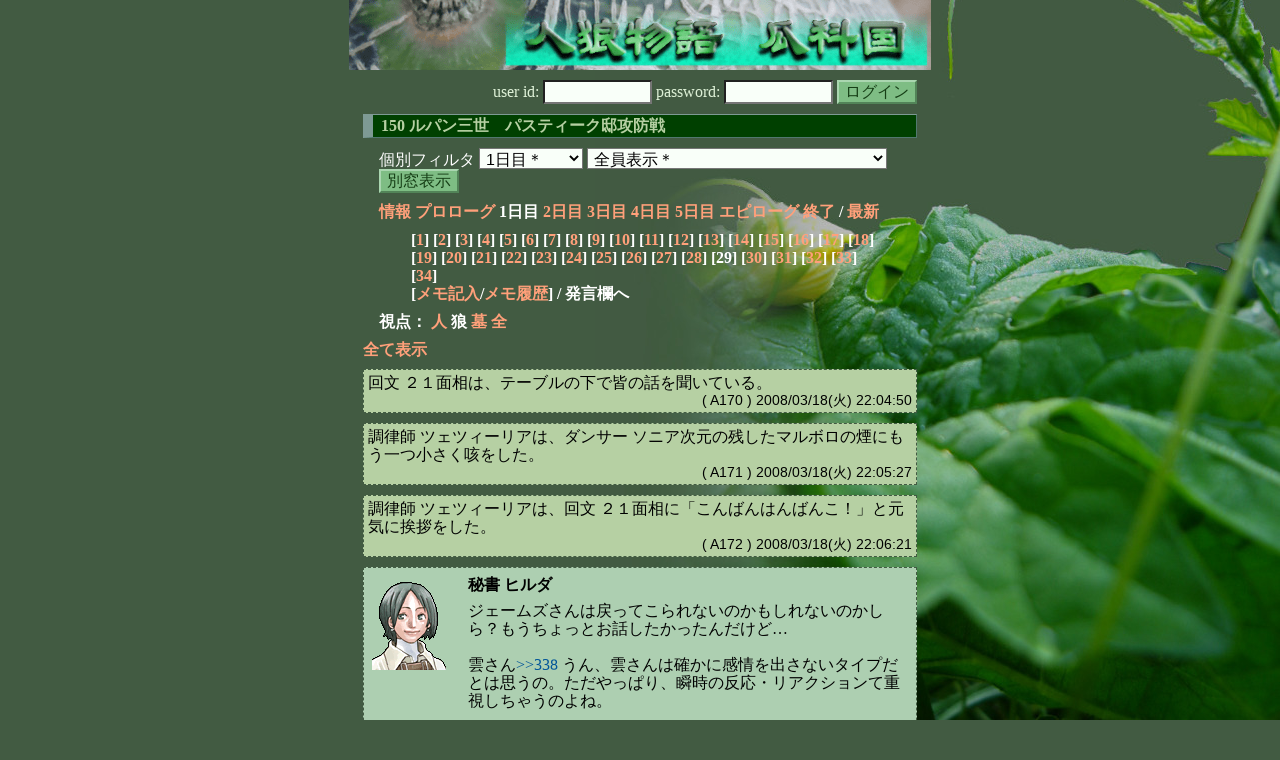

--- FILE ---
content_type: text/html; charset=Shift_JIS
request_url: http://melon-cirrus.sakura.ne.jp/sow/sow.cgi?m=w&v=150&t=1&mv=p&n=29
body_size: 42372
content:
<!doctype html public "-//W3C//DTD HTML 4.01 Transitional//EN">
<html lang="ja">
<head>
<meta http-equiv="Content-Type" content="text/html; charset=Shift_JIS">
<meta http-equiv="Content-Style-Type" content="text/css">
<meta http-equiv="Content-Script-Type" content="text/javascript">
<meta name="robots" content="noindex,nofollow">
<meta name="robots" content="noarchive">
<meta name="Author" content="あず/asbntby">
<link rel="shortcut icon" href="./favicon.ico">
<link rel="stylesheet" type="text/css" href="./melonwide.css" title="瓜科(うりか)Ｗ">
<link rel="Alternate" type="application/rss+xml" title="RSS" href="./sow.cgi?m=w&amp;v=150&amp;t=1&amp;cmd=rss">
<link rev="Made" href="mailto:asbntby@yahoo.co.jp">
<link rel="Start" href="http://melon-cirrus.sakura.ne.jp/" title="人狼物語（瓜科国）">
<link rel="Prev" href="./sow.cgi?m=w&amp;v=150&amp;t=1&amp;t=0" title="前の日">
<link rel="Next" href="./sow.cgi?m=w&amp;v=150&amp;t=1&amp;t=2" title="次の日">
<script type="text/javascript" src="./filter.js"></script>
<title>1日目 / 150 ルパン三世　パスティーク邸攻防戦 - 人狼物語（瓜科国）</title>
</head>

<body onresize="eventResize();" onload="initFilter();">

<div id="outframe" class="outframe">
<div id="contentframe" class="contentframe">

<h1><a href="./sow.cgi?"><img src="./img/bmelonw.png" width="582" height="70" alt="人狼物語（瓜科国）"></a></h1>

<div class="inframe">

<form action="./sow.cgi" method="post" class="login">
<p>
<input type="hidden" name="cmd" value="login">
<input type="hidden" name="cmdfrom" value="">
<input type="hidden" name="m" value="w">
<input type="hidden" name="v" value="150">
<input type="hidden" name="t" value="1">
<label>user id: <input type="text" size="10" name="uid" class="inputtxttype" value=""></label>
<label>password: <input type="password" size="10" name="pwd" class="inputtxttype" value=""></label>
<input type="submit" value="ログイン" class="formsubmit">
</p>
</form>
<hr class="invisible_hr">

<h2>150 ルパン三世　パスティーク邸攻防戦</h2>

<form class="cidfilter">
<p>
<input type="hidden" name="m" value="w">
<input type="hidden" name="v" value="150">
<input type="hidden" name="s" value="5257400203">
<input type="hidden" name="url" value="http://melon-cirrus.sakura.ne.jp/sow/sow.cgi">
<label for="t">個別フィルタ</label>
<select id="t" name="t">
<option value="0">プロローグ</option>
<option value="1" selected>1日目＊</option>
<option value="2">2日目</option>
<option value="3">3日目</option>
<option value="4">4日目</option>
<option value="5">5日目</option>
<option value="6">エピローグ</option>
</select>
<select id="pno" name="pno">
<option value="-1" selected>全員表示＊</option>
<option value="0">自警団長 ヘクター</option>
<option value="3">名無しのピアノマン</option>
<option value="5">回文 ２１面相</option>
<option value="7">家政婦 ニコルパ</option>
<option value="11">ダンサー ソニア</option>
<option value="13">調律師 ツェツィーリア</option>
<option value="15">秘書 ヒルダ</option>
<option value="16">建築家 ジェームズ</option>
<option value="18">宿無し インジャン・ジョー</option>
<option value="19">闇商人 雲</option>
<option value="20">カジノオーナー ジェイク・ジャスタス</option>
<option value="21">トレジャーハンター サトツ</option>
<option value="1">[見物]レリア</option>
<option value="17">[見物]大親分 パスティーク</option>
<option value="-2">≪独り言≫</option>
<option value="-3">≪囁き(秘密発言)≫</option>
<option value="-4">≪死者の呻き≫</option>
<option value="-5">≪村建て人発言≫</option>
<option value="-6">≪管理者発言≫</option>
<option value="-8">≪【】マーク≫</option>
<option value="-9">≪●マーク≫</option>
<option value="-10">≪▼マーク≫</option>
<option value="-11">≪■マーク≫</option>
</select>
<input type="button" value="別窓表示" onClick="cidfilter(this.form);" class="formsubmit">
</p>
</form>
<hr class="invisible_hr">
<p class="turnnavi">
<a href="./sow.cgi?m=w&amp;v=150&amp;cmd=vinfo">情報</a>
<a href="./sow.cgi?m=w&amp;v=150&amp;t=0&amp;mv=p&amp;n=1&amp;m=w">プロローグ</a>
1日目
<a href="./sow.cgi?m=w&amp;v=150&amp;t=2&amp;mv=p&amp;n=1&amp;m=w">2日目</a>
<a href="./sow.cgi?m=w&amp;v=150&amp;t=3&amp;mv=p&amp;n=1&amp;m=w">3日目</a>
<a href="./sow.cgi?m=w&amp;v=150&amp;t=4&amp;mv=p&amp;n=1&amp;m=w">4日目</a>
<a href="./sow.cgi?m=w&amp;v=150&amp;t=5&amp;mv=p&amp;n=1&amp;m=w">5日目</a>
<a href="./sow.cgi?m=w&amp;v=150&amp;t=6&amp;mv=p&amp;n=1&amp;m=w">エピローグ</a>
<a href="./sow.cgi?m=w&amp;v=150&amp;mv=p&amp;n=1&amp;m=w">終了</a>
/ <a href="./sow.cgi?m=w&amp;v=150">最新</a>
</p>

<p class="pagenavi">
[<a href="./sow.cgi?m=w&amp;v=150&amp;t=1&amp;mv=p&amp;n=1">1</a>]
[<a href="./sow.cgi?m=w&amp;v=150&amp;t=1&amp;mv=p&amp;n=2">2</a>]
[<a href="./sow.cgi?m=w&amp;v=150&amp;t=1&amp;mv=p&amp;n=3">3</a>]
[<a href="./sow.cgi?m=w&amp;v=150&amp;t=1&amp;mv=p&amp;n=4">4</a>]
[<a href="./sow.cgi?m=w&amp;v=150&amp;t=1&amp;mv=p&amp;n=5">5</a>]
[<a href="./sow.cgi?m=w&amp;v=150&amp;t=1&amp;mv=p&amp;n=6">6</a>]
[<a href="./sow.cgi?m=w&amp;v=150&amp;t=1&amp;mv=p&amp;n=7">7</a>]
[<a href="./sow.cgi?m=w&amp;v=150&amp;t=1&amp;mv=p&amp;n=8">8</a>]
[<a href="./sow.cgi?m=w&amp;v=150&amp;t=1&amp;mv=p&amp;n=9">9</a>]
[<a href="./sow.cgi?m=w&amp;v=150&amp;t=1&amp;mv=p&amp;n=10">10</a>]
[<a href="./sow.cgi?m=w&amp;v=150&amp;t=1&amp;mv=p&amp;n=11">11</a>]
[<a href="./sow.cgi?m=w&amp;v=150&amp;t=1&amp;mv=p&amp;n=12">12</a>]
[<a href="./sow.cgi?m=w&amp;v=150&amp;t=1&amp;mv=p&amp;n=13">13</a>]
[<a href="./sow.cgi?m=w&amp;v=150&amp;t=1&amp;mv=p&amp;n=14">14</a>]
[<a href="./sow.cgi?m=w&amp;v=150&amp;t=1&amp;mv=p&amp;n=15">15</a>]
[<a href="./sow.cgi?m=w&amp;v=150&amp;t=1&amp;mv=p&amp;n=16">16</a>]
[<a href="./sow.cgi?m=w&amp;v=150&amp;t=1&amp;mv=p&amp;n=17">17</a>]
[<a href="./sow.cgi?m=w&amp;v=150&amp;t=1&amp;mv=p&amp;n=18">18</a>]
[<a href="./sow.cgi?m=w&amp;v=150&amp;t=1&amp;mv=p&amp;n=19">19</a>]
[<a href="./sow.cgi?m=w&amp;v=150&amp;t=1&amp;mv=p&amp;n=20">20</a>]
[<a href="./sow.cgi?m=w&amp;v=150&amp;t=1&amp;mv=p&amp;n=21">21</a>]
[<a href="./sow.cgi?m=w&amp;v=150&amp;t=1&amp;mv=p&amp;n=22">22</a>]
[<a href="./sow.cgi?m=w&amp;v=150&amp;t=1&amp;mv=p&amp;n=23">23</a>]
[<a href="./sow.cgi?m=w&amp;v=150&amp;t=1&amp;mv=p&amp;n=24">24</a>]
[<a href="./sow.cgi?m=w&amp;v=150&amp;t=1&amp;mv=p&amp;n=25">25</a>]
[<a href="./sow.cgi?m=w&amp;v=150&amp;t=1&amp;mv=p&amp;n=26">26</a>]
[<a href="./sow.cgi?m=w&amp;v=150&amp;t=1&amp;mv=p&amp;n=27">27</a>]
[<a href="./sow.cgi?m=w&amp;v=150&amp;t=1&amp;mv=p&amp;n=28">28</a>]
[29]
[<a href="./sow.cgi?m=w&amp;v=150&amp;t=1&amp;mv=p&amp;n=30">30</a>]
[<a href="./sow.cgi?m=w&amp;v=150&amp;t=1&amp;mv=p&amp;n=31">31</a>]
[<a href="./sow.cgi?m=w&amp;v=150&amp;t=1&amp;mv=p&amp;n=32">32</a>]
[<a href="./sow.cgi?m=w&amp;v=150&amp;t=1&amp;mv=p&amp;n=33">33</a>]
[<a href="./sow.cgi?m=w&amp;v=150&amp;t=1&amp;mv=p&amp;n=34">34</a>]
<br>[<a href="./sow.cgi?m=w&amp;v=150&amp;t=1&amp;cmd=memo">メモ記入</a>/<a href="./sow.cgi?m=w&amp;v=150&amp;t=1&amp;cmd=hist">メモ履歴</a>] / 発言欄へ
</p>

<p class="turnnavi">
視点：
<a href="sow.cgi?m=w&amp;v=150&amp;t=1&amp;t=1&amp;m=h">人</a>
狼
<a href="sow.cgi?m=w&amp;v=150&amp;t=1&amp;t=1&amp;m=g">墓</a>
<a href="sow.cgi?m=w&amp;v=150&amp;t=1&amp;t=1&amp;m=a">全</a>
</p>

<p class="row_all">
<a href="./sow.cgi?m=w&amp;v=150&amp;t=1&amp;ra=on">全て表示</a>
</p>

<hr class="invisible_hr">

<div id="mespno0_5"><div id="mestype0_4">
<div class="action_nom">
<div class="action_txt">
<p>回文 ２１面相<a name="SA00170">は</a>、テーブルの下で皆の話を聞いている。<br></p>
</div>
<div class="mes_date"> ( A170 ) 2008/03/18(火) 22:04:50</div>
<hr class="invisible_hr">
</div>
</div></div>

<div id="mespno1_13"><div id="mestype1_4">
<div class="action_nom">
<div class="action_txt">
<p>調律師 ツェツィーリア<a name="SA00171">は</a>、ダンサー ソニア次元の残したマルボロの煙にもう一つ小さく咳をした。<br></p>
</div>
<div class="mes_date"> ( A171 ) 2008/03/18(火) 22:05:27</div>
<hr class="invisible_hr">
</div>
</div></div>

<div id="mespno2_13"><div id="mestype2_4">
<div class="action_nom">
<div class="action_txt">
<p>調律師 ツェツィーリア<a name="SA00172">は</a>、回文 ２１面相に「こんばんはんばんこ！」と元気に挨拶をした。<br></p>
</div>
<div class="mes_date"> ( A172 ) 2008/03/18(火) 22:06:21</div>
<hr class="invisible_hr">
</div>
</div></div>

<div id="mespno3_15"><div id="mestype3_0">
<div class="mes_nom">
<div style="float: left; width: 82px;">
<div class="mes_chrimg"><img src="./img/gurimas/018.png" width="74" >

</div>
</div>
<div style="float: right; width: 448px;">
<h3 class="mesname"> <a name="SS00345">秘書 ヒルダ</a></h3>
<p class="mes_text">ジェームズさんは戻ってこられないのかもしれないのかしら？もうちょっとお話したかったんだけど…<br><br>雲さん<a href="./sow.cgi?turn=1&amp;m=w&amp;v=150&amp;logid=SS00338" class="res_anchor" target="_blank" title="闇商人 雲：
&gt;&gt;335　ヒルダ女史
……そうか。反応の薄さについては、この様な性格なので、としか言えないね。あの時点で、ニコルパ女史の名乗り撤回はほぼ確定的だが、決定的ではなかった
……私は状況をより明確にしようと動くことで、自分なりの喜びを表現していたつもりだったのだけどね。

ちなみに、&gt;&gt;150と&gt;&gt;151の発言が、「銭形警部」自身の視点であるのではないかとする君の予想は半分正しいよ。実際に自分でシミュレートしてみた結果だったからだ。">&gt;&gt;338</a> うん、雲さんは確かに感情を出さないタイプだとは思うの。ただやっぱり、瞬時の反応・リアクションて重視しちゃうのよね。<br><br>ツェツィーリアさん<a href="./sow.cgi?turn=1&amp;m=w&amp;v=150&amp;logid=SS00344" class="res_anchor" target="_blank" title="調律師 ツェツィーリア：
なんとなく、ヒルダさんのお話が頭に入って来づらいですわ。
たくさんお話なさっているのに、心に響かないというか…どうしてかしら。
少し難しいのかしらね。気を悪くされたらごめんなさい。

それに反してサトツさんのお話はとっても分かりやすいんですの。
ハリーアップ！カモン！ミスターサトツ！ですわ～。">&gt;&gt;344</a> 私よりサトツさんの言葉がわかりやすいって…記者としてこれはどうなのよ！いや秘書として！！！<br><br>まあそれはさておき。わからない事があったらどんどこ質問しちゃって！それから私の質問<a href="./sow.cgi?turn=1&amp;m=w&amp;v=150&amp;logid=SS00298" class="res_anchor" target="_blank" title="秘書 ヒルダ：
ツェツィーリアさん。&gt;&gt;115の勘違いは特に何の要素とも見ないわ。うっかりは誰でもすると思ってるから。ジェイクさんへの評価はちょっと同じ感じなのかしら。

&gt;&gt;265でジェイクさんを信頼するのはわかるんだけど、サトツさんと雲さんを信頼する理由って具体的にどういった点が信用できると思ったの？

んー、考え方がまだ見えない感じ。">&gt;&gt;298</a>にも答えて欲しいわ！</p>
</div>
<div class="clearboth">
<div class="mes_date"> ( 345 ) 2008/03/18(火) 22:08:04 </div>
<hr class="invisible_hr">
</div>
</div>
</div></div>

<div id="mespno4_5"><div id="mestype4_4">
<div class="action_nom">
<div class="action_txt">
<p>回文 ２１面相<a name="SA00173">は</a>、Ｈならぜひとも調査しないとならねえなぁ（ｺｺﾏﾃﾞﾖﾝﾀﾞ）<br></p>
</div>
<div class="mes_date"> ( A173 ) 2008/03/18(火) 22:12:16</div>
<hr class="invisible_hr">
</div>
</div></div>

<div id="mespno5_15"><div id="mestype5_2">
<div class="mes_wolf">
<div style="float: left; width: 82px;">
<div class="mes_chrimg"><img src="./img/gurimas/018.png" width="74" >

</div>
</div>
<div style="float: right; width: 448px;">
<h3 class="mesname"> <span class="mestype">【赤】</span> <a name="WS00050">秘書 ヒルダ</a></h3>
<p class="mes_text">五右衛門候補はいまだわからず、ね。<br><br>ジェームズさんの疑い返しの動きが調査されたくない五右衛門さんにも思えたりはしたけど、他の情報がもうちょっと欲しいわ。明日もじっくり見極めね。</p>
</div>
<div class="clearboth">
<div class="mes_date"> ( *50 ) 2008/03/18(火) 22:12:47 </div>
<hr class="invisible_hr">
</div>
</div>
</div></div>

<div id="mespno6_15"><div id="mestype6_4">
<div class="action_nom">
<div class="action_txt">
<p>秘書 ヒルダ<a name="SA00174">は</a>、回文 ２１面相を超合金ハリセンで殴り倒した。<br></p>
</div>
<div class="mes_date"> ( A174 ) 2008/03/18(火) 22:13:12</div>
<hr class="invisible_hr">
</div>
</div></div>

<div id="mespno7_7"><div id="mestype7_4">
<div class="action_nom">
<div class="action_txt">
<p>家政婦 ニコルパ<a name="SA00175">は</a>、|冫､)ｼﾞｰ<br></p>
</div>
<div class="mes_date"> ( A175 ) 2008/03/18(火) 22:13:42</div>
<hr class="invisible_hr">
</div>
</div></div>

<div id="mespno8_20"><div id="mestype8_0">
<div class="mes_nom">
<div style="float: left; width: 82px;">
<div class="mes_chrimg"><img src="./img/gurimas/087.png" width="74" >

</div>
</div>
<div style="float: right; width: 448px;">
<h3 class="mesname"> <a name="SS00346">カジノオーナー ジェイク・ジャスタス</a></h3>
<p class="mes_text"><a href="./sow.cgi?turn=1&amp;m=w&amp;v=150&amp;logid=SS00343" class="res_anchor" target="_blank" title="秘書 ヒルダ：
ジェイクさん&gt;&gt;326 とりあえず突っ込んでおくわ。「Hヒルダ」って何じゃーい！！！

…それはともかく。私不二子さんって話は、不二子さんが招待客に紛れてるなら私かなって話なのね。理由は&gt;&gt;326。そういう話ならわかるかしら。

で、さっき質問したんだけど、&gt;&gt;258で暫定でジェームズさんを希望した理由って招待客の中から消去法で雲さんとジェームズさんが残ったって感じ？最初に雲さんじゃなくてジェームズさんを希望した理由って何だったのかしら。今雲さんを希望する理由は&gt;&gt;330って事でわかるけど。">&gt;&gt;343</a> ヒルダ<br>/* 名前に関してはすまない。ローマ字で入力するときに最初の文字がチャタったんだろう */<br><br><a href="./sow.cgi?turn=1&amp;m=w&amp;v=150&amp;logid=SS00258" class="res_anchor" target="_blank" title="カジノオーナー ジェイク・ジャスタス：
そろそろ、調査希望を出さなきゃいけないんだが。
ヒルダさんがちょっとひっかかるけど、もしあったとして、狼一味よりは、不二子の潜伏の可能性を見てしまう。とすると調査は無駄だな。
ニコルパさんは、ほぼ客人だと思うからこれも調査は無駄だろう。
保険として、なんとかするとしたら、直接エレベーターという案が出ていたが、その方がマシかな。まあ、今日の調査からは外していいだろうと思う。
ツェツィーリア様の名前の混乱が、仲間のいる人間に見えないという意見があったが、全面的に賛成するわけでは無いが、今日の調査からは外しても良い気がする。
雲様もなんとなく気になるけど、暫定でジェームズ様を希望しておこう。
サトツ様とジョー様は今のところ気になるところは無いので保留。
暫定なので、今夜には変更する可能性も大きいが。">&gt;&gt;258</a> というと、<br>「雲様もなんとなく気になるけど、暫定でジェームズ様を希望しておこう。」<br>の発言だね。<br>うーむ、確かに消去法なんだが、それだけじゃ無かったはずなんだが。<br>どうも、思い出せない。今読み直してみたんだが、昨夜から今朝にかけての違和感を今は感じることが出来なかった。<br>こういう言い方をすると、また疑いの度を深めるんだが、いまとなっては「なんとなく」としか言いようがないな。</p>
</div>
<div class="clearboth">
<div class="mes_date"> ( 346 ) 2008/03/18(火) 22:15:18 </div>
<hr class="invisible_hr">
</div>
</div>
</div></div>

<div id="mespno9_5"><div id="mestype9_4">
<div class="action_nom">
<div class="action_txt">
<p>回文 ２１面相<a name="SA00176">は</a>、調律師 ツェツィーリアに挨拶した。なかなかやるねぇ。気に入ったぜ<br></p>
</div>
<div class="mes_date"> ( A176 ) 2008/03/18(火) 22:15:47</div>
<hr class="invisible_hr">
</div>
</div></div>

<div id="mespno10_13"><div id="mestype10_0">
<div class="mes_nom">
<div style="float: left; width: 82px;">
<div class="mes_chrimg"><img src="./img/gurimas/086.png" width="74" >

</div>
</div>
<div style="float: right; width: 448px;">
<h3 class="mesname"> <a name="SS00347">調律師 ツェツィーリア</a></h3>
<p class="mes_text"><a href="#SS00345" class="res_anchor" title="秘書 ヒルダ：
ジェームズさんは戻ってこられないのかもしれないのかしら？もうちょっとお話したかったんだけど…

雲さん&gt;&gt;338 うん、雲さんは確かに感情を出さないタイプだとは思うの。ただやっぱり、瞬時の反応・リアクションて重視しちゃうのよね。

ツェツィーリアさん&gt;&gt;344 私よりサトツさんの言葉がわかりやすいって…記者としてこれはどうなのよ！いや秘書として！！！

まあそれはさておき。わからない事があったらどんどこ質問しちゃって！それから私の質問&gt;&gt;298にも答えて欲しいわ！">&gt;&gt;345</a>ヒルダさん<br>失礼なことを申し上げたのに、ご親切にどうも！<br>そうですわね。もっとお話しないと。<br>私が話し合いに加わっていなかったことで<br>もどかしい思いをさせてしまっていたらごめんなさい。<br>まずは質問の件ですわね。<br><br>サトツさんのお話はとても分かりやすくて<br>共感しやすいですし、歯に衣着せぬ物言いが<br>とても度胸のある振る舞いだと感じますの。<br>例を挙げるなら、次元候補の方の主張を半分しか<br>汲み取らないというお話が出た時の辺りなどですわ。<br><br>闇の方は、とにかくご意見の支柱が安定していらっしゃる印象。<br>そして次から次へとアイデアをお出しになっている<br>ように思いますの。<br>話し合いがスムーズに進むようにあちこちで気遣って<br>下さいますし、信頼の置ける方だと考えています。<br>ここにいる皆様に身の危険があるかも知れない、<br>と教えて下さったのも闇の方でしたわよね！</p>
</div>
<div class="clearboth">
<div class="mes_date"> ( 347 ) 2008/03/18(火) 22:18:16 </div>
<hr class="invisible_hr">
</div>
</div>
</div></div>

<div id="mespno11_13"><div id="mestype11_4">
<div class="action_nom">
<div class="action_txt">
<p>調律師 ツェツィーリア<a name="SA00177">は</a>、回文 ２１面相に「じゃあ、私のために一つ素敵な回文をいただけませんかしら？」とお願いしてみた。<br></p>
</div>
<div class="mes_date"> ( A177 ) 2008/03/18(火) 22:20:08</div>
<hr class="invisible_hr">
</div>
</div></div>

<div id="mespno12_21"><div id="mestype12_0">
<div class="mes_nom">
<div style="float: left; width: 82px;">
<div class="mes_chrimg"><img src="./img/gurimas/079.png" width="74" >

</div>
</div>
<div style="float: right; width: 448px;">
<h3 class="mesname"> <a name="SS00348">トレジャーハンター サトツ</a></h3>
<p class="mes_text">みなさんこんばんは。<br>モニターのログの量がテリブルなことになってるのはスピリットのせいではありませんよな。</p>
</div>
<div class="clearboth">
<div class="mes_date"> ( 348 ) 2008/03/18(火) 22:23:40 </div>
<hr class="invisible_hr">
</div>
</div>
</div></div>

<div id="mespno13_16"><div id="mestype13_0">
<div class="mes_nom">
<div style="float: left; width: 82px;">
<div class="mes_chrimg"><img src="./img/gurimas/023.png" width="74" >

</div>
</div>
<div style="float: right; width: 448px;">
<h3 class="mesname"> <a name="SS00349">建築家 ジェームズ</a></h3>
<p class="mes_text">［伝声管から声がする］<br><br>皆さんお集まりのようだが出向けず申し訳ない。<br><br>狼を発見してもしばらくはルパンさんに黙っていてもらう、という提案は雲さんだったかな？<br><br>私は狼を発見した時は明かしてもらいたいと思う。<br>そして次元さんたちにエレベータに乗っていただきたい。<br>ルパンさんは誰かわかっているのだから、彼を守るのが最善だろう。<br>それで五右衛門さんを誤ってエレベータに乗せるのをある程度避けられるのではないだろうか。<br><br>偽次元さんはレディ峰と予測しているが、その状況であれば無駄ではないはずだ。</p>
</div>
<div class="clearboth">
<div class="mes_date"> ( 349 ) 2008/03/18(火) 22:23:58 </div>
<hr class="invisible_hr">
</div>
</div>
</div></div>

<div id="mespno14_21"><div id="mestype14_4">
<div class="action_nom">
<div class="action_txt">
<p>トレジャーハンター サトツ<a name="SA00178">は</a>、調律師 ツェツィーリアに一礼した。お呼びになりましたかな。<br></p>
</div>
<div class="mes_date"> ( A178 ) 2008/03/18(火) 22:24:35</div>
<hr class="invisible_hr">
</div>
</div></div>

<div id="mespno15_15"><div id="mestype15_0">
<div class="mes_nom">
<div style="float: left; width: 82px;">
<div class="mes_chrimg"><img src="./img/gurimas/018.png" width="74" >

</div>
</div>
<div style="float: right; width: 448px;">
<h3 class="mesname"> <a name="SS00350">秘書 ヒルダ</a></h3>
<p class="mes_text">ちょ、ジェイクさん<a href="#SS00346" class="res_anchor" title="カジノオーナー ジェイク・ジャスタス：
&gt;&gt;343 ヒルダ
/* 名前に関してはすまない。ローマ字で入力するときに最初の文字がチャタったんだろう */

&gt;&gt;258 というと、
「雲様もなんとなく気になるけど、暫定でジェームズ様を希望しておこう。」
の発言だね。
うーむ、確かに消去法なんだが、それだけじゃ無かったはずなんだが。
どうも、思い出せない。今読み直してみたんだが、昨夜から今朝にかけての違和感を今は感じることが出来なかった。
こういう言い方をすると、また疑いの度を深めるんだが、いまとなっては「なんとなく」としか言いようがないな。">&gt;&gt;346</a>…やるわね…理由があったけど今はわからない、了解だわ。というかその言葉にごまかしがあるようにはとても思えないわ。</p>
</div>
<div class="clearboth">
<div class="mes_date"> ( 350 ) 2008/03/18(火) 22:31:49 </div>
<hr class="invisible_hr">
</div>
</div>
</div></div>

<div id="mespno16_13"><div id="mestype16_0">
<div class="mes_nom">
<div style="float: left; width: 82px;">
<div class="mes_chrimg"><img src="./img/gurimas/086.png" width="74" >

</div>
</div>
<div style="float: right; width: 448px;">
<h3 class="mesname"> <a name="SS00351">調律師 ツェツィーリア</a></h3>
<p class="mes_text">サトツさん！お会いしたかったですわ！<br>真っ暗のすべり台の時は本当にありがとうございました。<br>水の流れに巻き込まれて何も見えませんでしたけれど、かすかにサトツさんの声が聞こえましたの！<br>さすが冒険家の方ですわ！</p>
</div>
<div class="clearboth">
<div class="mes_date"> ( 351 ) 2008/03/18(火) 22:32:13 </div>
<hr class="invisible_hr">
</div>
</div>
</div></div>

<div id="mespno17_17"><div id="mestype17_4">
<div class="action_nom">
<div class="action_txt">
<p><img src="./img/ken.png" style="margin:0px;padding:0px;vertical-align:-3"> 大親分 パスティーク<a name="SA00179">は</a>、モニターで様子を見ている｜ｗ・）<br></p>
</div>
<div class="mes_date"> ( A179 ) 2008/03/18(火) 22:33:45</div>
<hr class="invisible_hr">
</div>
</div></div>

<div id="mespno18_19"><div id="mestype18_0">
<div class="mes_nom">
<div style="float: left; width: 82px;">
<div class="mes_chrimg"><img src="./img/gurimas/061.png" width="74" >

</div>
</div>
<div style="float: right; width: 448px;">
<h3 class="mesname"> <a name="SS00352">闇商人 雲</a></h3>
<p class="mes_text"><a href="#SS00349" class="res_anchor" title="建築家 ジェームズ：
［伝声管から声がする］

皆さんお集まりのようだが出向けず申し訳ない。

狼を発見してもしばらくはルパンさんに黙っていてもらう、という提案は雲さんだったかな？

私は狼を発見した時は明かしてもらいたいと思う。
そして次元さんたちにエレベータに乗っていただきたい。
ルパンさんは誰かわかっているのだから、彼を守るのが最善だろう。
それで五右衛門さんを誤ってエレベータに乗せるのをある程度避けられるのではないだろうか。

偽次元さんはレディ峰と予測しているが、その状況であれば無駄ではないはずだ。">&gt;&gt;349</a>　ジェームズ<br>……その提案は確かジェイクだったと思う。<a href="./sow.cgi?m=w&amp;v=150&amp;turn=1&amp;logid=SS00324" class="res_anchor" target="_blank" title="カジノオーナー ジェイク・ジャスタス：
&gt;&gt;279 闇雲
考え直してみたんだがね。ルパン様が狼一味を発見してしまった場合でも、2度目の調査結果が出るまでは隠して置くという手もあるんじゃないのかな。
狼が自分が発見されていることに気づかずに下手な発言をして、仲間のことまで分かる可能性もあるからね。">&gt;&gt;324</a>かな。私も賛同したが、「ルパン三世が独断で決めるのが良いと思う」とまでに留めておいた。<br>だがあの後考え付いたのだが、実はこの案には、もう一つメリットがあってね。<br><br>ルパン三世が「狼」の連中を発見していたとして、それを公表せずに独断指名で、その「狼」を追い出す決定を下したとしよう。さらに次の日「次元大介」の二人に、同時にその退去者の判定を発表してもらう。ここで判定が分かれれば、次元大介の偽者が判明するよね。<br><br>ただこの案には問題点があってね。「銭形警部」を警戒するために「狼」の一人を我らが確保しておくという手が取れない。得られるものとしては、本物の次元大介の確定。「狼」が見つからなければどちらにせよ「石川五右衛門」を追い出してしまう可能性が出てくる、という問題もあるね。<br>余りうまい手ではない気もするんだ。</p>
</div>
<div class="clearboth">
<div class="mes_date"> ( 352 ) 2008/03/18(火) 22:34:21 </div>
<hr class="invisible_hr">
</div>
</div>
</div></div>

<div id="mespno19_15"><div id="mestype19_2">
<div class="mes_wolf">
<div style="float: left; width: 82px;">
<div class="mes_chrimg"><img src="./img/gurimas/018.png" width="74" >

</div>
</div>
<div style="float: right; width: 448px;">
<h3 class="mesname"> <span class="mestype">【赤】</span> <a name="WS00051"><a name="newsay">秘書 ヒルダ</a></a></h3>
<p class="mes_text">お帰りなさい、ロプロス。なかなか気に入られてるようね。うふふ。</p>
</div>
<div class="clearboth">
<div class="mes_date"> ( *51 ) 2008/03/18(火) 22:36:05 </div>
<hr class="invisible_hr">
</div>
</div>
</div></div>

<p class="pagenavi">
[<a href="./sow.cgi?m=w&amp;v=150&amp;t=1&amp;mv=p&amp;n=1">1</a>]
[<a href="./sow.cgi?m=w&amp;v=150&amp;t=1&amp;mv=p&amp;n=2">2</a>]
[<a href="./sow.cgi?m=w&amp;v=150&amp;t=1&amp;mv=p&amp;n=3">3</a>]
[<a href="./sow.cgi?m=w&amp;v=150&amp;t=1&amp;mv=p&amp;n=4">4</a>]
[<a href="./sow.cgi?m=w&amp;v=150&amp;t=1&amp;mv=p&amp;n=5">5</a>]
[<a href="./sow.cgi?m=w&amp;v=150&amp;t=1&amp;mv=p&amp;n=6">6</a>]
[<a href="./sow.cgi?m=w&amp;v=150&amp;t=1&amp;mv=p&amp;n=7">7</a>]
[<a href="./sow.cgi?m=w&amp;v=150&amp;t=1&amp;mv=p&amp;n=8">8</a>]
[<a href="./sow.cgi?m=w&amp;v=150&amp;t=1&amp;mv=p&amp;n=9">9</a>]
[<a href="./sow.cgi?m=w&amp;v=150&amp;t=1&amp;mv=p&amp;n=10">10</a>]
[<a href="./sow.cgi?m=w&amp;v=150&amp;t=1&amp;mv=p&amp;n=11">11</a>]
[<a href="./sow.cgi?m=w&amp;v=150&amp;t=1&amp;mv=p&amp;n=12">12</a>]
[<a href="./sow.cgi?m=w&amp;v=150&amp;t=1&amp;mv=p&amp;n=13">13</a>]
[<a href="./sow.cgi?m=w&amp;v=150&amp;t=1&amp;mv=p&amp;n=14">14</a>]
[<a href="./sow.cgi?m=w&amp;v=150&amp;t=1&amp;mv=p&amp;n=15">15</a>]
[<a href="./sow.cgi?m=w&amp;v=150&amp;t=1&amp;mv=p&amp;n=16">16</a>]
[<a href="./sow.cgi?m=w&amp;v=150&amp;t=1&amp;mv=p&amp;n=17">17</a>]
[<a href="./sow.cgi?m=w&amp;v=150&amp;t=1&amp;mv=p&amp;n=18">18</a>]
[<a href="./sow.cgi?m=w&amp;v=150&amp;t=1&amp;mv=p&amp;n=19">19</a>]
[<a href="./sow.cgi?m=w&amp;v=150&amp;t=1&amp;mv=p&amp;n=20">20</a>]
[<a href="./sow.cgi?m=w&amp;v=150&amp;t=1&amp;mv=p&amp;n=21">21</a>]
[<a href="./sow.cgi?m=w&amp;v=150&amp;t=1&amp;mv=p&amp;n=22">22</a>]
[<a href="./sow.cgi?m=w&amp;v=150&amp;t=1&amp;mv=p&amp;n=23">23</a>]
[<a href="./sow.cgi?m=w&amp;v=150&amp;t=1&amp;mv=p&amp;n=24">24</a>]
[<a href="./sow.cgi?m=w&amp;v=150&amp;t=1&amp;mv=p&amp;n=25">25</a>]
[<a href="./sow.cgi?m=w&amp;v=150&amp;t=1&amp;mv=p&amp;n=26">26</a>]
[<a href="./sow.cgi?m=w&amp;v=150&amp;t=1&amp;mv=p&amp;n=27">27</a>]
[<a href="./sow.cgi?m=w&amp;v=150&amp;t=1&amp;mv=p&amp;n=28">28</a>]
[29]
[<a href="./sow.cgi?m=w&amp;v=150&amp;t=1&amp;mv=p&amp;n=30">30</a>]
[<a href="./sow.cgi?m=w&amp;v=150&amp;t=1&amp;mv=p&amp;n=31">31</a>]
[<a href="./sow.cgi?m=w&amp;v=150&amp;t=1&amp;mv=p&amp;n=32">32</a>]
[<a href="./sow.cgi?m=w&amp;v=150&amp;t=1&amp;mv=p&amp;n=33">33</a>]
[<a href="./sow.cgi?m=w&amp;v=150&amp;t=1&amp;mv=p&amp;n=34">34</a>]
<br>[<a href="./sow.cgi?m=w&amp;v=150&amp;t=1&amp;cmd=memo">メモ記入</a>/<a href="./sow.cgi?m=w&amp;v=150&amp;t=1&amp;cmd=hist">メモ履歴</a>] / 発言欄へ
</p>

<form class="cidfilter">
<p>
<input type="hidden" name="m" value="w">
<input type="hidden" name="v" value="150">
<input type="hidden" name="s" value="9815652750">
<input type="hidden" name="url" value="http://melon-cirrus.sakura.ne.jp/sow/sow.cgi">
<label for="t">個別フィルタ</label>
<select id="t" name="t">
<option value="0">プロローグ</option>
<option value="1" selected>1日目＊</option>
<option value="2">2日目</option>
<option value="3">3日目</option>
<option value="4">4日目</option>
<option value="5">5日目</option>
<option value="6">エピローグ</option>
</select>
<select id="pno" name="pno">
<option value="-1" selected>全員表示＊</option>
<option value="0">自警団長 ヘクター</option>
<option value="3">名無しのピアノマン</option>
<option value="5">回文 ２１面相</option>
<option value="7">家政婦 ニコルパ</option>
<option value="11">ダンサー ソニア</option>
<option value="13">調律師 ツェツィーリア</option>
<option value="15">秘書 ヒルダ</option>
<option value="16">建築家 ジェームズ</option>
<option value="18">宿無し インジャン・ジョー</option>
<option value="19">闇商人 雲</option>
<option value="20">カジノオーナー ジェイク・ジャスタス</option>
<option value="21">トレジャーハンター サトツ</option>
<option value="1">[見物]レリア</option>
<option value="17">[見物]大親分 パスティーク</option>
<option value="-2">≪独り言≫</option>
<option value="-3">≪囁き(秘密発言)≫</option>
<option value="-4">≪死者の呻き≫</option>
<option value="-5">≪村建て人発言≫</option>
<option value="-6">≪管理者発言≫</option>
<option value="-8">≪【】マーク≫</option>
<option value="-9">≪●マーク≫</option>
<option value="-10">≪▼マーク≫</option>
<option value="-11">≪■マーク≫</option>
</select>
<input type="button" value="別窓表示" onClick="cidfilter(this.form);" class="formsubmit">
</p>
</form>
<hr class="invisible_hr">
<p class="turnnavi">
<a href="./sow.cgi?m=w&amp;v=150&amp;cmd=vinfo">情報</a>
<a href="./sow.cgi?m=w&amp;v=150&amp;t=0&amp;mv=p&amp;n=1&amp;m=w">プロローグ</a>
1日目
<a href="./sow.cgi?m=w&amp;v=150&amp;t=2&amp;mv=p&amp;n=1&amp;m=w">2日目</a>
<a href="./sow.cgi?m=w&amp;v=150&amp;t=3&amp;mv=p&amp;n=1&amp;m=w">3日目</a>
<a href="./sow.cgi?m=w&amp;v=150&amp;t=4&amp;mv=p&amp;n=1&amp;m=w">4日目</a>
<a href="./sow.cgi?m=w&amp;v=150&amp;t=5&amp;mv=p&amp;n=1&amp;m=w">5日目</a>
<a href="./sow.cgi?m=w&amp;v=150&amp;t=6&amp;mv=p&amp;n=1&amp;m=w">エピローグ</a>
<a href="./sow.cgi?m=w&amp;v=150&amp;mv=p&amp;n=1&amp;m=w">終了</a>
/ <a href="./sow.cgi?m=w&amp;v=150">最新</a>
</p>

<p class="turnnavi">
視点：
<a href="sow.cgi?m=w&amp;v=150&amp;t=1&amp;t=1&amp;m=h">人</a>
狼
<a href="sow.cgi?m=w&amp;v=150&amp;t=1&amp;t=1&amp;m=g">墓</a>
<a href="sow.cgi?m=w&amp;v=150&amp;t=1&amp;t=1&amp;m=a">全</a>
</p>

<form action="./sow.cgi" method="get" class="viewform">
<p>
<input type="hidden" name="m" value="w">
<input type="hidden" name="v" value="150">
<input type="hidden" name="t" value="1">
<label for="r">表示行数</label>
<select id="r" name="r">
<option value="10">10</option>
<option value="20" selected>20＊</option>
<option value="30">30</option>
<option value="50">50</option>
<option value="100">100</option>
<option value="200">200</option>
</select>
<select name="o">
<option value="a" selected>上から下＊</option>
<option value="d">下から上</option>
</select>
<input type="submit" value="変更" class="formsubmit">
</p>
</form>
<hr class="invisible_hr">

<p class="return">
<a href="./sow.cgi?">トップページに戻る</a>
</p>
<hr class="invisible_hr">

</div><!-- inframe footer -->
</div><!-- contentframe footer -->

<div id="sayfilter" class="sayfilter">
<div id="insayfilter" class="insayfilter">
<h3 id="filter_header" class="sayfilter_heading">
<img id="button_mvfilterleft" class="sayfilter_button" style="display: inline;" src="./img/mvfilter_left.png" width="16" height="16" alt="←" title="フィルタを左に配置" onclick="moveFilterLeft(); fixFilter();" onkeypress="moveFilterLeft(); fixFilter();">
<img id="button_mvfilterbottom" class="sayfilter_button" src="./img/mvfilter_bottom.png" width="16" height="16" alt="↓" title="フィルタを下に配置" onclick="moveFilterBottom();" onkeypress="moveFilterBottom();">
<img id="button_fixfilter" class="sayfilter_button" src="./img/mvfilter_fix.png" width="16" height="16" alt="■" title="フィルタを固定" onclick="fixFilter();" onkeypress="fixFilter();">
<img id="button_unfixfilter" class="sayfilter_button" src="./img/mvfilter_unfix.png" width="16" height="16" alt="□" title="フィルタの固定を解除" onclick="unfixFilter();" onkeypress="unfixFilter();">
フィルタ</h3>

<div class="paragraph">

<h4 class="sayfilter_caption_enable" id="livetypecaption_0" title="生存者欄の表示／非表示" onclick="changeFilterPlList(0);">
生存者 (12)
</h4>
<div id="livetype0" class="sayfilter_content">
<div id="livetype0_0">
<div id="pnofilter_0" class="sayfilter_content_enable" onclick="changeFilterByPlList(0);">
<div class="sayfilter_incontent">
<input id="checkpnofilter_0"
 name="chkpnofilter_0" style="display: none;" type="checkbox" checked>自警団長 ヘクター
<div style="text-align: right;">1回 残2976pt <img src="./img/candy_s.png" width="8" height="8" alt="飴" title="飴"><img src="./img/candy_s.png" width="8" height="8" alt="飴" title="飴"><img src="./img/candy_s.png" width="8" height="8" alt="飴" title="飴"></div></div></div></div>
<div id="livetype0_1">
<div id="pnofilter_3" class="sayfilter_content_enable" onclick="changeFilterByPlList(3);">
<div class="sayfilter_incontent">
<input id="checkpnofilter_3"
 name="chkpnofilter_3" style="display: none;" type="checkbox" checked>名無しのピアノマン
<div style="text-align: right;">29回 残2038pt <img src="./img/candy_s.png" width="8" height="8" alt="飴" title="飴"><img src="./img/candy_s.png" width="8" height="8" alt="飴" title="飴"></div></div></div></div>
<div id="livetype0_2">
<div id="pnofilter_5" class="sayfilter_content_enable" onclick="changeFilterByPlList(5);">
<div class="sayfilter_incontent">
<input id="checkpnofilter_5"
 name="chkpnofilter_5" style="display: none;" type="checkbox" checked>回文 ２１面相
<div style="text-align: right;">19回 残2356pt <img src="./img/candy_s.png" width="8" height="8" alt="飴" title="飴"><img src="./img/candy_s.png" width="8" height="8" alt="飴" title="飴"></div></div></div></div>
<div id="livetype0_3">
<div id="pnofilter_7" class="sayfilter_content_enable" onclick="changeFilterByPlList(7);">
<div class="sayfilter_incontent">
<input id="checkpnofilter_7"
 name="chkpnofilter_7" style="display: none;" type="checkbox" checked>家政婦 ニコルパ
<div style="text-align: right;">21回 残2420pt <img src="./img/candy_s.png" width="8" height="8" alt="飴" title="飴"><img src="./img/candy_s.png" width="8" height="8" alt="飴" title="飴"><img src="./img/candy_s.png" width="8" height="8" alt="飴" title="飴"></div></div></div></div>
<div id="livetype0_4">
<div id="pnofilter_11" class="sayfilter_content_enable" onclick="changeFilterByPlList(11);">
<div class="sayfilter_incontent">
<input id="checkpnofilter_11"
 name="chkpnofilter_11" style="display: none;" type="checkbox" checked>ダンサー ソニア
<div style="text-align: right;">43回 残1604pt <img src="./img/candy_s.png" width="8" height="8" alt="飴" title="飴"><img src="./img/candy_s.png" width="8" height="8" alt="飴" title="飴"><img src="./img/candy_s.png" width="8" height="8" alt="飴" title="飴"></div></div></div></div>
<div id="livetype0_5">
<div id="pnofilter_13" class="sayfilter_content_enable" onclick="changeFilterByPlList(13);">
<div class="sayfilter_incontent">
<input id="checkpnofilter_13"
 name="chkpnofilter_13" style="display: none;" type="checkbox" checked>調律師 ツェツィーリア
<div style="text-align: right;">27回 残2014pt <img src="./img/candy_s.png" width="8" height="8" alt="飴" title="飴"></div></div></div></div>
<div id="livetype0_6">
<div id="pnofilter_15" class="sayfilter_content_enable" onclick="changeFilterByPlList(15);">
<div class="sayfilter_incontent">
<input id="checkpnofilter_15"
 name="chkpnofilter_15" style="display: none;" type="checkbox" checked>秘書 ヒルダ
<div style="text-align: right;">50回 残1191pt <img src="./img/candy_s.png" width="8" height="8" alt="飴" title="飴"><img src="./img/candy_s.png" width="8" height="8" alt="飴" title="飴"><img src="./img/candy_s.png" width="8" height="8" alt="飴" title="飴"></div></div></div></div>
<div id="livetype0_7">
<div id="pnofilter_16" class="sayfilter_content_enable" onclick="changeFilterByPlList(16);">
<div class="sayfilter_incontent">
<input id="checkpnofilter_16"
 name="chkpnofilter_16" style="display: none;" type="checkbox" checked>建築家 ジェームズ
<div style="text-align: right;">29回 残1748pt <img src="./img/candy_s.png" width="8" height="8" alt="飴" title="飴"><img src="./img/candy_s.png" width="8" height="8" alt="飴" title="飴"><img src="./img/candy_s.png" width="8" height="8" alt="飴" title="飴"></div></div></div></div>
<div id="livetype0_8">
<div id="pnofilter_18" class="sayfilter_content_enable" onclick="changeFilterByPlList(18);">
<div class="sayfilter_incontent">
<input id="checkpnofilter_18"
 name="chkpnofilter_18" style="display: none;" type="checkbox" checked>宿無し インジャン・ジョー
<div style="text-align: right;">15回 残2414pt <img src="./img/candy_s.png" width="8" height="8" alt="飴" title="飴"></div></div></div></div>
<div id="livetype0_9">
<div id="pnofilter_19" class="sayfilter_content_enable" onclick="changeFilterByPlList(19);">
<div class="sayfilter_incontent">
<input id="checkpnofilter_19"
 name="chkpnofilter_19" style="display: none;" type="checkbox" checked>闇商人 雲
<div style="text-align: right;">52回 残1232pt <img src="./img/candy_s.png" width="8" height="8" alt="飴" title="飴"><img src="./img/candy_s.png" width="8" height="8" alt="飴" title="飴"></div></div></div></div>
<div id="livetype0_10">
<div id="pnofilter_20" class="sayfilter_content_enable" onclick="changeFilterByPlList(20);">
<div class="sayfilter_incontent">
<input id="checkpnofilter_20"
 name="chkpnofilter_20" style="display: none;" type="checkbox" checked>カジノオーナー ジェイク・ジャスタス
<div style="text-align: right;">67回 残1046pt <img src="./img/candy_s.png" width="8" height="8" alt="飴" title="飴"><img src="./img/candy_s.png" width="8" height="8" alt="飴" title="飴"><img src="./img/candy_s.png" width="8" height="8" alt="飴" title="飴"></div></div></div></div>
<div id="livetype0_11">
<div id="pnofilter_21" class="sayfilter_content_enable" onclick="changeFilterByPlList(21);">
<div class="sayfilter_incontent">
<input id="checkpnofilter_21"
 name="chkpnofilter_21" style="display: none;" type="checkbox" checked>トレジャーハンター サトツ
<div style="text-align: right;">30回 残1882pt <img src="./img/candy_s.png" width="8" height="8" alt="飴" title="飴"><img src="./img/candy_s.png" width="8" height="8" alt="飴" title="飴"><img src="./img/candy_s.png" width="8" height="8" alt="飴" title="飴"></div></div></div></div>
</div>

<h4 class="sayfilter_caption_enable" id="livetypecaption_1" title="犠牲者欄の表示／非表示" onclick="changeFilterPlList(1);">
犠牲者 (0)
</h4>

<h4 class="sayfilter_caption_enable" id="livetypecaption_2" title="処刑者欄の表示／非表示" onclick="changeFilterPlList(2);">
処刑者 (0)
</h4>

<h4 class="sayfilter_caption_enable" id="livetypecaption_3" title="突然死者欄の表示／非表示" onclick="changeFilterPlList(3);">
突然死者 (0)
</h4>

<h4 class="sayfilter_caption_enable" id="livetypecaption_4" title="やじうま欄の表示／非表示" onclick="changeFilterPlList(4);">
やじうま (2)
</h4>
<div id="livetype4" class="sayfilter_content">
<div id="livetype4_0">
<div id="pnofilter_1" class="sayfilter_content_enable" onclick="changeFilterByPlList(1);">
<div class="sayfilter_incontent">
<input id="checkpnofilter_1"
 name="chkpnofilter_1" style="display: none;" type="checkbox" checked>レリア
<div style="text-align: right;">17回 残2712pt <img src="./img/candy_s.png" width="8" height="8" alt="飴" title="飴"><img src="./img/candy_s.png" width="8" height="8" alt="飴" title="飴"><img src="./img/candy_s.png" width="8" height="8" alt="飴" title="飴"></div></div></div></div>
<div id="livetype4_1">
<div id="pnofilter_17" class="sayfilter_content_enable" onclick="changeFilterByPlList(17);">
<div class="sayfilter_incontent">
<input id="checkpnofilter_17"
 name="chkpnofilter_17" style="display: none;" type="checkbox" checked>大親分 パスティーク
<div style="text-align: right;">14回 残2134pt <img src="./img/candy_s.png" width="8" height="8" alt="飴" title="飴"><img src="./img/candy_s.png" width="8" height="8" alt="飴" title="飴"></div></div></div></div>
</div>

<h4 class="sayfilter_caption_enable" id="livetypecaption_5" title="墓参り欄の表示／非表示" onclick="changeFilterPlList(5);">
墓参り (0)
</h4>

</div>

<div class="paragraph">
<h4 id="mestypefiltercaption" class="sayfilter_caption_enable" title="発言種別欄の表示／非表示" onclick="changeFilterMesType();" >発言種別</h4>

<div id="mestypefilter" class="sayfilter_content">
<div id="typefilter_0" class="sayfilter_content_enable" onclick="changeFilterByCheckBoxMesType('0');">
<div class="sayfilter_incontent">
<input id="checktypefilter_0"
 name="checktypefilter_0" style="display: none;" type="checkbox"
 checked>通常発言</div></div>
<div id="typefilter_1" class="sayfilter_content_enable" onclick="changeFilterByCheckBoxMesType('1');">
<div class="sayfilter_incontent">
<input id="checktypefilter_1"
 name="checktypefilter_1" style="display: none;" type="checkbox"
 checked>独り言</div></div>
<div id="typefilter_2" class="sayfilter_content_enable" onclick="changeFilterByCheckBoxMesType('2');">
<div class="sayfilter_incontent">
<input id="checktypefilter_2"
 name="checktypefilter_2" style="display: none;" type="checkbox"
 checked>囁/鳴/念/婚/叫</div></div>
<div id="typefilter_3" class="sayfilter_content_enable" onclick="changeFilterByCheckBoxMesType('3');">
<div class="sayfilter_incontent">
<input id="checktypefilter_3"
 name="checktypefilter_3" style="display: none;" type="checkbox"
 checked>死者のうめき</div></div>
<div id="typefilter_4" class="sayfilter_content_enable" onclick="changeFilterByCheckBoxMesType('4');">
<div class="sayfilter_incontent">
<input id="checktypefilter_4"
 name="checktypefilter_4" style="display: none;" type="checkbox"
 checked>アクション</div></div>
<div id="typefilter_6" class="sayfilter_content_enable" onclick="changeFilterByCheckBoxMesType('6');">
<div class="sayfilter_incontent">
<input id="checktypefilter_6"
 name="checktypefilter_6" style="display: none;" type="checkbox"
 checked>削除発言</div></div>
</div>
</div>

<div class="paragraph">
<h4 id="lumpfiltercaption" class="sayfilter_caption_enable" title="一括操作欄の表示／非表示" onclick="changeFilterLump();">一括操作</h4>
<div id="lumpfilter">
<button class="sayfilter_button_lump" onclick="changePlListAll(0);" value="0">全員表示</button><br>
<button class="sayfilter_button_lump" onclick="changePlListAll(1);" value="1">全員非表示</button><br>
<button class="sayfilter_button_lump" onclick="changePlListAll(2);" value="2">反転表示</button><br>
</div>
</div>

</div><!-- insayfilter footer -->
</div><!-- sayfilter footer -->

<script type="text/javascript" for="window" event="onscroll">
window.onScroll = eventFixFilter();
</script>

<div class="inframe">
<address>
(0.054 CPUs)<br>
<a name="bottom">SWBBS V2.00 Beta 8</a> <a href="http://asbntby.sakura.ne.jp/" target="_blank">あず/asbntby</a> <a href="http://asbntby.sakura.ne.jp/sow/?css=junawide" target="_blank">*</a><br>
使用画像については［瓜科国ＦＡＱ］をどうぞ。<br>
<a href="http://jbbs.livedoor.jp/game/36108/" target="_blank">■交流掲示板■</a><br>
<a href="http://melon-cirrus.sakura.ne.jp/wiki/" target="_blank">■人狼物語専用まとめwiki■</a><br>
</address>
</div>

</div>
</body>
</html>
